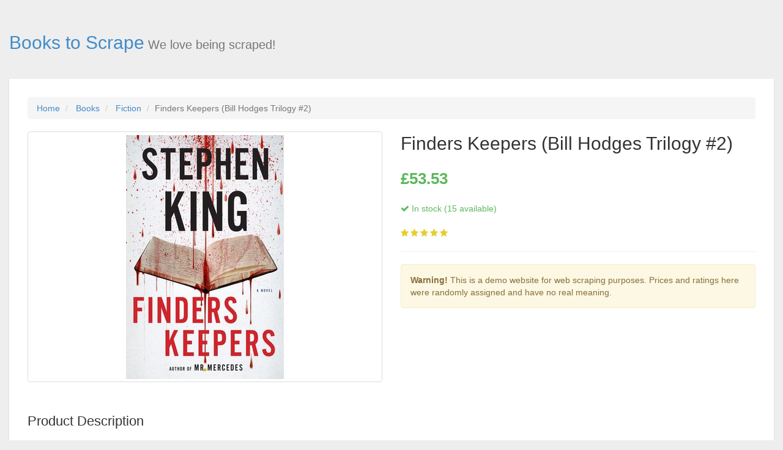

--- FILE ---
content_type: text/html
request_url: https://books.toscrape.com/catalogue/finders-keepers-bill-hodges-trilogy-2_807/index.html
body_size: 3647
content:


<!DOCTYPE html>
<!--[if lt IE 7]>      <html lang="en-us" class="no-js lt-ie9 lt-ie8 lt-ie7"> <![endif]-->
<!--[if IE 7]>         <html lang="en-us" class="no-js lt-ie9 lt-ie8"> <![endif]-->
<!--[if IE 8]>         <html lang="en-us" class="no-js lt-ie9"> <![endif]-->
<!--[if gt IE 8]><!--> <html lang="en-us" class="no-js"> <!--<![endif]-->
    <head>
        <title>
    Finders Keepers (Bill Hodges Trilogy #2) | Books to Scrape - Sandbox
</title>

        <meta http-equiv="content-type" content="text/html; charset=UTF-8" />
        <meta name="created" content="24th Jun 2016 09:29" />
        <meta name="description" content="
    A masterful, intensely suspenseful novel about a reader whose obsession with a reclusive writer goes far too far—a book about the power of storytelling, starring the same trio of unlikely and winning heroes King introduced in Mr. Mercedes“Wake up, genius.” So begins King’s instantly riveting story about a vengeful reader. The genius is John Rothstein, an iconic author who A masterful, intensely suspenseful novel about a reader whose obsession with a reclusive writer goes far too far—a book about the power of storytelling, starring the same trio of unlikely and winning heroes King introduced in Mr. Mercedes“Wake up, genius.” So begins King’s instantly riveting story about a vengeful reader. The genius is John Rothstein, an iconic author who created a famous character, Jimmy Gold, but who hasn’t published a book for decades. Morris Bellamy is livid, not just because Rothstein has stopped providing books, but because the nonconformist Jimmy Gold has sold out for a career in advertising. Morris kills Rothstein and empties his safe of cash, yes, but the real treasure is a trove of notebooks containing at least one more Gold novel.Morris hides the money and the notebooks, and then he is locked away for another crime. Decades later, a boy named Pete Saubers finds the treasure, and now it is Pete and his family that Bill Hodges, Holly Gibney, and Jerome Robinson must rescue from the ever-more deranged and vengeful Morris when he’s released from prison after thirty-five years.Not since Misery has King played with the notion of a reader whose obsession with a writer gets dangerous. Finders Keepers is spectacular, heart-pounding suspense, but it is also King writing about how literature shapes a life—for good, for bad, forever. ...more
" />
        <meta name="viewport" content="width=device-width" />
        <meta name="robots" content="NOARCHIVE,NOCACHE" />

        <!-- Le HTML5 shim, for IE6-8 support of HTML elements -->
        <!--[if lt IE 9]>
        <script src="//html5shim.googlecode.com/svn/trunk/html5.js"></script>
        <![endif]-->

        
            <link rel="shortcut icon" href="../../static/oscar/favicon.ico" />
        

        
        
    
    
        <link rel="stylesheet" type="text/css" href="../../static/oscar/css/styles.css" />
    
    <link rel="stylesheet" href="../../static/oscar/js/bootstrap-datetimepicker/bootstrap-datetimepicker.css" />
    <link rel="stylesheet" type="text/css" href="../../static/oscar/css/datetimepicker.css" />


        
        

        

        
            
            

        
    </head>

    <body id="default" class="default">
        
        
    
    
    <header class="header container-fluid">
        <div class="page_inner">
            <div class="row">
                <div class="col-sm-8 h1"><a href="../../index.html">Books to Scrape</a><small> We love being scraped!</small>
</div>

                
            </div>
        </div>
    </header>

    
    
        <div class="container-fluid page">
            <div class="page_inner">
                
<ul class="breadcrumb">
    <li>
        <a href="../../index.html">Home</a>
    </li>
    
        
        <li>
            <a href="../category/books_1/index.html">Books</a>
        </li>
        
        <li>
            <a href="../category/books/fiction_10/index.html">Fiction</a>
        </li>
        
        <li class="active">Finders Keepers (Bill Hodges Trilogy #2)</li>

        
        
    
</ul>

                

                



<div id="messages">

</div>

                
                <div class="content">
                    

                    
                    <div id="promotions">
                        
                    </div>

                    
                    <div id="content_inner">

<article class="product_page"><!-- Start of product page -->

    <div class="row">

        
        <div class="col-sm-6">
            




    

    

        
        <div id="product_gallery" class="carousel">
            <div class="thumbnail">
                <div class="carousel-inner">
                    <div class="item active">
                    
                        
                            <img src="../../media/cache/76/80/76804e1881b630a110794fef5aad02cf.jpg" alt="Finders Keepers (Bill Hodges Trilogy #2)" />
                        
                    
                    </div>
                </div>
            </div>
        </div>

    


        </div>
        

        
        <div class="col-sm-6 product_main">
            
            
            <h1>Finders Keepers (Bill Hodges Trilogy #2)</h1>

            
                






    
        <p class="price_color">£53.53</p>
    

<p class="instock availability">
    <i class="icon-ok"></i>
    
        In stock (15 available)
    
</p>

            

            
                



    <p class="star-rating Five">
        <i class="icon-star"></i>
        <i class="icon-star"></i>
        <i class="icon-star"></i>
        <i class="icon-star"></i>
        <i class="icon-star"></i>

        <!-- <small><a href="/catalogue/finders-keepers-bill-hodges-trilogy-2_807/reviews/">
        
                
                    0 customer reviews
                
        </a></small>
         -->&nbsp;


<!-- 
    <a id="write_review" href="/catalogue/finders-keepers-bill-hodges-trilogy-2_807/reviews/add/#addreview" class="btn btn-success btn-sm">
        Write a review
    </a>

 --></p>

            

            <hr/>

            <div class="alert alert-warning" role="alert"><strong>Warning!</strong> This is a demo website for web scraping purposes. Prices and ratings here were randomly assigned and have no real meaning.</div>


            
                






            
        </div><!-- /col-sm-6 -->
        

    </div><!-- /row -->

    
        
        <div id="product_description" class="sub-header">
            <h2>Product Description</h2>
        </div>
        <p>A masterful, intensely suspenseful novel about a reader whose obsession with a reclusive writer goes far too far—a book about the power of storytelling, starring the same trio of unlikely and winning heroes King introduced in Mr. Mercedes“Wake up, genius.” So begins King’s instantly riveting story about a vengeful reader. The genius is John Rothstein, an iconic author who A masterful, intensely suspenseful novel about a reader whose obsession with a reclusive writer goes far too far—a book about the power of storytelling, starring the same trio of unlikely and winning heroes King introduced in Mr. Mercedes“Wake up, genius.” So begins King’s instantly riveting story about a vengeful reader. The genius is John Rothstein, an iconic author who created a famous character, Jimmy Gold, but who hasn’t published a book for decades. Morris Bellamy is livid, not just because Rothstein has stopped providing books, but because the nonconformist Jimmy Gold has sold out for a career in advertising. Morris kills Rothstein and empties his safe of cash, yes, but the real treasure is a trove of notebooks containing at least one more Gold novel.Morris hides the money and the notebooks, and then he is locked away for another crime. Decades later, a boy named Pete Saubers finds the treasure, and now it is Pete and his family that Bill Hodges, Holly Gibney, and Jerome Robinson must rescue from the ever-more deranged and vengeful Morris when he’s released from prison after thirty-five years.Not since Misery has King played with the notion of a reader whose obsession with a writer gets dangerous. Finders Keepers is spectacular, heart-pounding suspense, but it is also King writing about how literature shapes a life—for good, for bad, forever. ...more</p>
        
    

    
    <div class="sub-header">
        <h2>Product Information</h2>
    </div>
    <table class="table table-striped">
        
        <tr>
            <th>UPC</th><td>edb3097e71330040</td>
        </tr>
        
        <tr>
            <th>Product Type</th><td>Books</td>
        </tr>

        
        
            <tr>
                <th>Price (excl. tax)</th><td>£53.53</td>
            </tr>
            
                <tr>
                    <th>Price (incl. tax)</th><td>£53.53</td>
                </tr>
                <tr>
                    <th>Tax</th><td>£0.00</td>
                </tr>
            
            <tr>
                <th>Availability</th>
                <td>In stock (15 available)</td>
            </tr>
        
        
        
            <tr>
                <th>Number of reviews</th>
                <td>0</td>
            </tr>
        
    </table>
    

    
        
        <section>
            <div id="reviews" class="sub-header">
            </div>
        </section>
        
    

    
        
    

    



    
        <div class="sub-header">
            <h2>Products you recently viewed</h2>
        </div>

        <ul class="row">
            
                <li class="col-xs-6 col-sm-4 col-md-3 col-lg-3">






    <article class="product_pod">
        
            <div class="image_container">
                
                    
                    <a href="../the-regional-office-is-under-attack_858/index.html"><img src="../../media/cache/f8/31/f8314c7fdaa79fb7191a583e9a852db8.jpg" alt="The Regional Office Is Under Attack!" class="thumbnail"></a>
                    
                
            </div>
        

        
            
                <p class="star-rating Five">
                    <i class="icon-star"></i>
                    <i class="icon-star"></i>
                    <i class="icon-star"></i>
                    <i class="icon-star"></i>
                    <i class="icon-star"></i>
                </p>
            
        

        
            <h3><a href="../the-regional-office-is-under-attack_858/index.html" title="The Regional Office Is Under Attack!">The Regional Office Is ...</a></h3>
        

        
            <div class="product_price">
                






    
        <p class="price_color">£51.36</p>
    

<p class="instock availability">
    <i class="icon-ok"></i>
    
        In stock
    
</p>

                
                    






    
    <form>
        <button type="submit" class="btn btn-primary btn-block" data-loading-text="Adding...">Add to basket</button>
    </form>


                
            </div>
        
    </article>

</li>
            
                <li class="col-xs-6 col-sm-4 col-md-3 col-lg-3">






    <article class="product_pod">
        
            <div class="image_container">
                
                    
                    <a href="../the-vacationers_863/index.html"><img src="../../media/cache/37/25/372578cc073efae80cf284b56040a488.jpg" alt="The Vacationers" class="thumbnail"></a>
                    
                
            </div>
        

        
            
                <p class="star-rating Four">
                    <i class="icon-star"></i>
                    <i class="icon-star"></i>
                    <i class="icon-star"></i>
                    <i class="icon-star"></i>
                    <i class="icon-star"></i>
                </p>
            
        

        
            <h3><a href="../the-vacationers_863/index.html" title="The Vacationers">The Vacationers</a></h3>
        

        
            <div class="product_price">
                






    
        <p class="price_color">£42.15</p>
    

<p class="instock availability">
    <i class="icon-ok"></i>
    
        In stock
    
</p>

                
                    






    
    <form>
        <button type="submit" class="btn btn-primary btn-block" data-loading-text="Adding...">Add to basket</button>
    </form>


                
            </div>
        
    </article>

</li>
            
                <li class="col-xs-6 col-sm-4 col-md-3 col-lg-3">






    <article class="product_pod">
        
            <div class="image_container">
                
                    
                    <a href="../tuesday-nights-in-1980_870/index.html"><img src="../../media/cache/6b/da/6bdae061cb92c32b0b83cda8dd10275d.jpg" alt="Tuesday Nights in 1980" class="thumbnail"></a>
                    
                
            </div>
        

        
            
                <p class="star-rating Two">
                    <i class="icon-star"></i>
                    <i class="icon-star"></i>
                    <i class="icon-star"></i>
                    <i class="icon-star"></i>
                    <i class="icon-star"></i>
                </p>
            
        

        
            <h3><a href="../tuesday-nights-in-1980_870/index.html" title="Tuesday Nights in 1980">Tuesday Nights in 1980</a></h3>
        

        
            <div class="product_price">
                






    
        <p class="price_color">£21.04</p>
    

<p class="instock availability">
    <i class="icon-ok"></i>
    
        In stock
    
</p>

                
                    






    
    <form>
        <button type="submit" class="btn btn-primary btn-block" data-loading-text="Adding...">Add to basket</button>
    </form>


                
            </div>
        
    </article>

</li>
            
                <li class="col-xs-6 col-sm-4 col-md-3 col-lg-3">






    <article class="product_pod">
        
            <div class="image_container">
                
                    
                    <a href="../the-murder-that-never-was-forensic-instincts-5_939/index.html"><img src="../../media/cache/dc/44/dc44f8e2aebac48ca8553814d9b021a8.jpg" alt="The Murder That Never Was (Forensic Instincts #5)" class="thumbnail"></a>
                    
                
            </div>
        

        
            
                <p class="star-rating Three">
                    <i class="icon-star"></i>
                    <i class="icon-star"></i>
                    <i class="icon-star"></i>
                    <i class="icon-star"></i>
                    <i class="icon-star"></i>
                </p>
            
        

        
            <h3><a href="../the-murder-that-never-was-forensic-instincts-5_939/index.html" title="The Murder That Never Was (Forensic Instincts #5)">The Murder That Never ...</a></h3>
        

        
            <div class="product_price">
                






    
        <p class="price_color">£54.11</p>
    

<p class="instock availability">
    <i class="icon-ok"></i>
    
        In stock
    
</p>

                
                    






    
    <form>
        <button type="submit" class="btn btn-primary btn-block" data-loading-text="Adding...">Add to basket</button>
    </form>


                
            </div>
        
    </article>

</li>
            
                <li class="col-xs-6 col-sm-4 col-md-3 col-lg-3">






    <article class="product_pod">
        
            <div class="image_container">
                
                    
                    <a href="../thirst_946/index.html"><img src="../../media/cache/c4/0a/c40a64f59e7487b1a80a049f6ceb2ba5.jpg" alt="Thirst" class="thumbnail"></a>
                    
                
            </div>
        

        
            
                <p class="star-rating Five">
                    <i class="icon-star"></i>
                    <i class="icon-star"></i>
                    <i class="icon-star"></i>
                    <i class="icon-star"></i>
                    <i class="icon-star"></i>
                </p>
            
        

        
            <h3><a href="../thirst_946/index.html" title="Thirst">Thirst</a></h3>
        

        
            <div class="product_price">
                






    
        <p class="price_color">£17.27</p>
    

<p class="instock availability">
    <i class="icon-ok"></i>
    
        In stock
    
</p>

                
                    






    
    <form>
        <button type="submit" class="btn btn-primary btn-block" data-loading-text="Adding...">Add to basket</button>
    </form>


                
            </div>
        
    </article>

</li>
            
                <li class="col-xs-6 col-sm-4 col-md-3 col-lg-3">






    <article class="product_pod">
        
            <div class="image_container">
                
                    
                    <a href="../we-love-you-charlie-freeman_954/index.html"><img src="../../media/cache/5f/15/5f152afdbc42356ecba02f61058a7e5b.jpg" alt="We Love You, Charlie Freeman" class="thumbnail"></a>
                    
                
            </div>
        

        
            
                <p class="star-rating Five">
                    <i class="icon-star"></i>
                    <i class="icon-star"></i>
                    <i class="icon-star"></i>
                    <i class="icon-star"></i>
                    <i class="icon-star"></i>
                </p>
            
        

        
            <h3><a href="../we-love-you-charlie-freeman_954/index.html" title="We Love You, Charlie Freeman">We Love You, Charlie ...</a></h3>
        

        
            <div class="product_price">
                






    
        <p class="price_color">£50.27</p>
    

<p class="instock availability">
    <i class="icon-ok"></i>
    
        In stock
    
</p>

                
                    






    
    <form>
        <button type="submit" class="btn btn-primary btn-block" data-loading-text="Adding...">Add to basket</button>
    </form>


                
            </div>
        
    </article>

</li>
            
        </ul>
    



</article><!-- End of product page -->
</div>
                </div>
            </div>
        </div>
    

    
<footer class="footer container-fluid">
    
        
    
</footer>


        
        
  
            <!-- jQuery -->
            <script src="http://ajax.googleapis.com/ajax/libs/jquery/1.9.1/jquery.min.js"></script>
            <script>window.jQuery || document.write('<script src="../../static/oscar/js/jquery/jquery-1.9.1.min.js"><\/script>')</script>
        
  


        
        
    
        
    <!-- Twitter Bootstrap -->
    <script type="text/javascript" src="../../static/oscar/js/bootstrap3/bootstrap.min.js"></script>
    <!-- Oscar -->
    <script src="../../static/oscar/js/oscar/ui.js" type="text/javascript" charset="utf-8"></script>

    <script src="../../static/oscar/js/bootstrap-datetimepicker/bootstrap-datetimepicker.js" type="text/javascript" charset="utf-8"></script>
    <script src="../../static/oscar/js/bootstrap-datetimepicker/locales/bootstrap-datetimepicker.all.js" type="text/javascript" charset="utf-8"></script>


        
        
    
    

    



        
        <script type="text/javascript">
            $(function() {
                
    
    oscar.init();

            });
        </script>

        
        <!-- Version: N/A -->
        
    </body>
</html>
